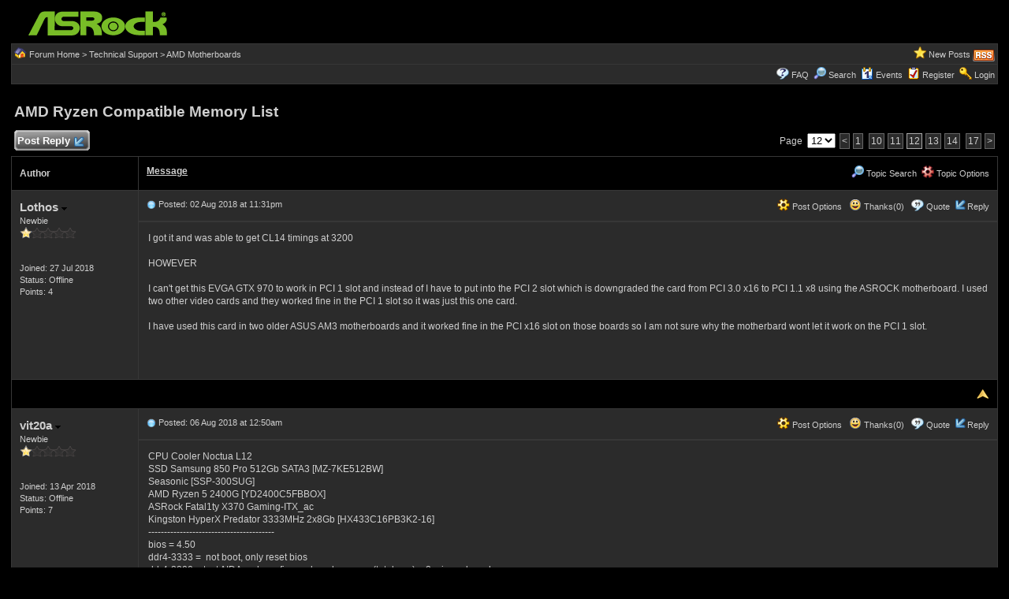

--- FILE ---
content_type: text/html
request_url: https://forum.asrock.com/forum_posts.asp?TID=5390&PID=58889&title=amd-ryzen-compatible-memory-list
body_size: 56574
content:
<!DOCTYPE html PUBLIC "-//W3C//DTD XHTML 1.0 Transitional//EN" "http://www.w3.org/TR/xhtml1/DTD/xhtml1-transitional.dtd">
<html xmlns="http://www.w3.org/1999/xhtml" dir="ltr" lang="en">
<head>
<meta http-equiv="Content-Type" content="text/html; charset=utf-8" />
<title>AMD Ryzen Compatible Memory List - ASRock Forums - Page 12</title>
<meta name="generator" content="Web Wiz Forums 12.04" />
<meta name="description" content="I got it and was able to get CL14 timings at 3200HOWEVERI can&#039;t get this EVGA GTX 970 to work in..." />
<meta name="keywords" content="amd,ryzen,compatible,memory,list, community,forums,chat,talk,discussions" />
<link rel="canonical" href="https://forum.asrock.com/forum_posts.asp?TID=5390&PN=12&title=amd-ryzen-compatible-memory-list" />

<!--//
/* *******************************************************
Software: Web Wiz Forums(TM) ver. 12.04
Info: http://www.webwizforums.com
Copyright: (C)2001-2021 Web Wiz Ltd. All rights reserved
******************************************************* */
//-->

<link rel="alternate" type="application/rss+xml" title="RSS 2.0" href="RSS_post_feed.asp?TID=5390&title=amd-ryzen-compatible-memory-list" />
<link href="css_styles/dark/default_style.css" rel="stylesheet" type="text/css" />
<meta property="og:site_name" content="ASRock Forums"/>
<meta property="og:title" content="AMD Ryzen Compatible Memory List"/>
<meta property="og:url" content=" https://forum.asrock.com/forum_posts.asp?TID=5390&PN=12&title=amd-ryzen-compatible-memory-list"/>
<meta property="og:type" content="article"/>   	
<script type="text/javascript" src="https://apis.google.com/js/plusone.js"></script>
 <script type="text/javascript" src="https://syndication.webwiz.net/exped/?SKU=WWF11"></script>
<link rel="icon" href="favicon.ico" type="image/x-icon" />
<link rel="shortcut icon" href="favicon.ico" type="image/x-icon" />
<meta name="viewport" content="width=device-width">
<meta http-equiv="Content-Script-Type" content="text/javascript" />
<script language="javascript" src="includes/default_javascript_v9.js" type="text/javascript"></script>

</head>
<body>
<table class="basicTable" cellspacing="0" cellpadding="3" align="center">
 <tr> 
  <td><a href="http://forum.asrock.com"><img src="forum_images/web_wiz_forums_black.png" border="0" alt="ASRock.com Homepage" title="ASRock.com Homepage" /></a></td>
 </tr>
</table>
<iframe id="dropDownSearch" src="quick_search.asp?FID=12&SSL=True" class="dropDownSearch" frameborder="0" scrolling="no"></iframe>
<table cellspacing="1" cellpadding="3" align="center" class="tableBorder">
 <tr class="tableStatusBar"> 
  <td>
   <div style="float:left;"><img src="forum_images/forum_home.png" alt="Forum Home" title="Forum Home" style="vertical-align: text-bottom" />&nbsp;<a href="default.asp">Forum Home</a> > <a href="default.asp?C=5&title=technical-support">Technical Support</a> > <a href="forum_topics.asp?FID=12&title=amd-motherboards">AMD Motherboards</a></div>
   <div style="float:right;">&nbsp;&nbsp;<img src="forum_images/active_topics.png" alt="New Posts" title="New Posts" style="vertical-align: text-bottom" /> <a href="active_topics.asp">New Posts</a> <a href="RSS_post_feed.asp?TID=5390&title=amd-ryzen-compatible-memory-list" target="_blank"><img src="forum_images/rss.png" alt="RSS Feed - AMD Ryzen Compatible Memory List" title="RSS Feed: AMD Ryzen Compatible Memory List" /></a></div>
  </td>
 </tr>
 <tr class="tableStatusBar">
  <td>
   <div style="float:right;">&nbsp;&nbsp;<img src="forum_images/FAQ.png" alt="FAQ" title="FAQ" style="vertical-align: text-bottom" /> <a href="help.asp">FAQ</a>&nbsp;&nbsp;<img src="forum_images/search.png" alt="Forum Search" title="Forum Search" style="vertical-align: text-bottom" /> <a href="search_form.asp">Search</a>&nbsp;&nbsp;<span id="CalLink" onclick="getAjaxData('ajax_calendar.asp', 'showCalendar');showDropDown('CalLink', 'dropDownCalendar', 210, 0);" class="dropDownPointer"><img src="forum_images/calendar.png" alt="Events" title="Events" style="vertical-align: text-bottom" /> <script language="JavaScript" type="text/javascript">document.write('Events')</script><noscript><a href="calendar.asp">Events</a></noscript></span>&nbsp;&nbsp;<img src="forum_images/register.png" alt="Register" title="Register" style="vertical-align: text-bottom" /> <a href="forum_terms.asp?M=reg&FID=12">Register</a>&nbsp;&nbsp;<img src="forum_images/login.png" alt="Login" title="Login" style="vertical-align: text-bottom" /> <a href="login_user.asp?returnURL=forum_posts.asp?TID=5390&amp;">Login</a></div>
  </td>
 </tr>
</table>
<div id="dropDownCalendar" class="dropDownCalendar"><span id="showCalendar"></span></div>
<br />
<a name="top"></a>
<table class="basicTable" cellspacing="0" cellpadding="5" align="center">
 <tr>
  <td><h1>AMD Ryzen Compatible Memory List</h1></td>
 </tr>
</table>
<table class="basicTable" cellspacing="0" cellpadding="3" align="center">
 <tr>
  <td>
   <a href="new_reply_form.asp?TID=5390&amp;PN=17&amp;TR=162" title="Post Reply" class="largeButton" rel="nofollow">&nbsp;Post Reply <img src="forum_images/reply.png" border="0" alt="Post Reply" /></a>
  </td>
  <td align="right">Page&nbsp;
    <select onchange="linkURL(this)" name="pageJump" id="pageJump4FZ5">
   </select> 
   <script type="text/javascript">
   	buildSelectOptions('pageJump4FZ5', 'forum_posts.asp?TID=5390&', '&title=amd-ryzen-compatible-memory-list', 17, 12);
   </script>
<a href="forum_posts.asp?TID=5390&amp;PN=11&amp;title=amd-ryzen-compatible-memory-list" class="pageLink" title="Previous Page">&lt</a><a href="forum_posts.asp?TID=5390&amp;PN=1&amp;title=amd-ryzen-compatible-memory-list" class="pageLink" title="First Page">1</a> <a href="forum_posts.asp?TID=5390&amp;PN=10&amp;title=amd-ryzen-compatible-memory-list" class="pageLink" title="Page 10">10</a><a href="forum_posts.asp?TID=5390&amp;PN=11&amp;title=amd-ryzen-compatible-memory-list" class="pageLink" title="Page 11">11</a><span class="pageLink" title="Current Page">12</span><a href="forum_posts.asp?TID=5390&amp;PN=13&amp;title=amd-ryzen-compatible-memory-list" class="pageLink" title="Page 13">13</a><a href="forum_posts.asp?TID=5390&amp;PN=14&amp;title=amd-ryzen-compatible-memory-list" class="pageLink" title="Page 14">14</a> <a href="forum_posts.asp?TID=5390&amp;PN=17&amp;title=amd-ryzen-compatible-memory-list" class="pageLink" title="Last Page">17</a><a href="forum_posts.asp?TID=5390&amp;PN=13&amp;title=amd-ryzen-compatible-memory-list" class="pageLink" title="Next Page">&gt;</a></td>
 </tr>
</table>
<table class="tableBorder" align="center" cellspacing="1" cellpadding="10" style="table-layout: fixed;">
 <tr class="tableLedger">
  <td style="width:140px;">Author</td>
  <td>
   <div style="float:left;"><a href="forum_posts.asp?TID=5390&amp;OB=DESC" title="Reverse Sort Order">Message</a></div>
   <div style="float:right;" class="downDropParent">&nbsp;&nbsp;<span id="SearchTopicLink" onclick="showDropDown('SearchTopicLink', 'dropDownTopicSearch', 230, 135);" class="dropDownPointer"><img src="forum_images/search.png" alt="Topic Search" title="Topic Search" style="vertical-align: text-bottom;" />&nbsp;Topic Search</span>&nbsp;&nbsp;<span id="topicOptions" onclick="showDropDown('topicOptions', 'optionsMenu', 122, 26);" class="dropDownPointer"><img src="forum_images/topic_options.png" alt="Topic Options" title="Topic Options" style="vertical-align: text-bottom;" /> Topic Options</span><div id="optionsMenu" class="dropDownMenu"><a href="new_reply_form.asp?TID=5390&amp;PN=17&amp;TR=162" rel="nofollow"><div>Post Reply</div></a><a href="new_topic_form.asp?FID=12" rel="nofollow"><div>Create New Topic</div></a><a href="printer_friendly_posts.asp?TID=5390" target="_blank"><div title="Printable Version"> Printable Version</div></a><a href="https://translate.google.com/translate?u=https%3A%2F%2Fforum%2Easrock%2Ecom%2Fforum%5Fposts%2Easp%3FTID%3D5390%26PN%3D12%26title%3Damd%2Dryzen%2Dcompatible%2Dmemory%2Dlist" target="_blank"><div title="Translate"> Translate Topic</div></a></div>
  </td>
 </tr>
 <tr>
  <td rowspan="2" valign="top" class="msgOddTableSide">
   <a name="54360"></a>
   <span id="userProfile111" onclick="showDropDown('userProfile111', 'profileMenu111', 160, 0);" class="msgSideProfile" title="View Drop Down">Lothos <img src="forum_images/drop_down.png" alt="View Drop Down" /></span>
   <div id="profileMenu111" class="dropDownMenu">
    <a href="member_profile.asp?PF=10377" rel="nofollow"><div>Members Profile</div></a>
    <a href="pm_new_message_form.asp?name=Lothos" rel="nofollow"><div>Send Private Message</div></a>
    <a href="search_form.asp?USR=Lothos" rel="nofollow"><div>Find Members Posts</div></a>
    <a href="pm_buddy_list.asp?name=Lothos" rel="nofollow"><div>Add to Buddy List</div></a> 
   </div>
   <br />Newbie
   <br /><img src="forum_images/1_star_rating.png" alt="Newbie" title="Newbie" />
   <br />
   <br /><br />Joined: 27 Jul 2018
      <br />Status: Offline
   <br />Points: 4
  </td>
  <td valign="top" class="msgOddTableTop" style="height:15px;">
   <span style="float:right">
    <span id="postOptions111" onclick="showDropDown('postOptions111', 'postMenu111', 130, 0);" class="postOptions"><img src="forum_images/post_options.png" alt="Post Options" title="Post Options" style="vertical-align: text-bottom;" /> Post Options</span>
    <div id="postMenu111" class="dropDownMenu">
     <a href="new_reply_form.asp?TID=5390&amp;PN=17&amp;TR=162" rel="nofollow"><div>Post Reply</div></a>
     <a href="new_reply_form.asp?Quote=1&amp;PID=54360&amp;PN=17&amp;TR=162" rel="nofollow"><div>Quote&nbsp;Lothos</div></a>
     <a href="report_post.asp?PID=54360&amp;FID=12&amp;TID=5390&amp;PN=12" rel="nofollow"><div>Report Post</div></a> 
    </div>
    &nbsp;&nbsp;<span id="postThanks111" onclick="getAjaxData('ajax_post_thanks.asp?PID=54360&amp;XID=d927d7ecc62f', 'ajaxThanks111');showDropDown('postThanks111', 'postThanksMsg111', 180, 0);" class="postThanks"><img src="forum_images/thanks.png" title="Thanks (0)" alt="Thanks (0)" style="vertical-align: text-bottom;" /> Thanks(0)</span>
    <div id="postThanksMsg111" class="dropDownMenu">
     <span id="ajaxThanks111"  class="postThanksDropDown"></span>
    </div>
    &nbsp;&nbsp;<img src="forum_images/quote.png" title="Quote&nbsp;Lothos" alt="Quote&nbsp;Lothos" style="vertical-align: text-bottom;" /> <a href="new_reply_form.asp?Quote=1&amp;PID=54360&amp;PN=17&amp;TR=162" rel="nofollow">Quote</a>&nbsp;&nbsp;<img src="forum_images/reply.png" title="Post Reply" alt="Post Reply" style="vertical-align: text-bottom;" /><a href="new_reply_form.asp?PID=54360&amp;PN=17&amp;TR=162" rel="nofollow">Reply</a>
   </span>
   <a href="forum_posts.asp?TID=5390&amp;PID=54360&amp;title=amd-ryzen-compatible-memory-list#54360" title="Direct Link To This Post"><img src="forum_images/bullet.png" alt="Direct Link To This Post" /></a> Posted: 02 Aug 2018 at 11:31pm</td>
 </tr>
 <tr class="msgOddTableRow" style="height:200px;min-height:200px;">
  <td valign="top" class="msgLineDevider">
   <!-- Start Member Post Lothos -->
   <div class="msgBody">
   I got it and was able to get CL14 timings at 3200<div><br></div><div>HOWEVER</div><div><br></div><div>I can't get this EVGA GTX 970 to work in PCI 1 slot and instead of I have to put into the PCI 2 slot which is downgraded the card from PCI 3.0 x16 to PCI 1.1 x8 using the ASROCK motherboard. I used two other video cards and they worked fine in the PCI 1 slot so it was just this one card.</div><div><br></div><div>I have used this card in two older ASUS AM3 motherboards and it worked fine in the PCI x16 slot on those boards so I am not sure why the motherbard wont let it work on the PCI 1 slot.</div>
   </div>
   <!-- End Member Post Lothos -->
  </td>
 </tr>
 <tr class="postSeparatorTableRow">
  <td colspan="2" align="right"><a href="#top"><img src="forum_images/back_to_top.png" alt="Back to Top" title="Back to Top" /></a></td>
 </tr>
 <tr>
  <td rowspan="3" valign="top" class="msgEvenTableSide">
   <a name="54478"></a>
   <span id="userProfile112" onclick="showDropDown('userProfile112', 'profileMenu112', 160, 0);" class="msgSideProfile" title="View Drop Down">vit20a <img src="forum_images/drop_down.png" alt="View Drop Down" /></span>
   <div id="profileMenu112" class="dropDownMenu">
    <a href="member_profile.asp?PF=9434" rel="nofollow"><div>Members Profile</div></a>
    <a href="pm_new_message_form.asp?name=vit20a" rel="nofollow"><div>Send Private Message</div></a>
    <a href="search_form.asp?USR=vit20a" rel="nofollow"><div>Find Members Posts</div></a>
    <a href="pm_buddy_list.asp?name=vit20a" rel="nofollow"><div>Add to Buddy List</div></a> 
   </div>
   <br />Newbie
   <br /><img src="forum_images/1_star_rating.png" alt="Newbie" title="Newbie" />
   <br />
   <br /><br />Joined: 13 Apr 2018
      <br />Status: Offline
   <br />Points: 7
  </td>
  <td valign="top" class="msgEvenTableTop" style="height:15px;">
   <span style="float:right">
    <span id="postOptions112" onclick="showDropDown('postOptions112', 'postMenu112', 130, 0);" class="postOptions"><img src="forum_images/post_options.png" alt="Post Options" title="Post Options" style="vertical-align: text-bottom;" /> Post Options</span>
    <div id="postMenu112" class="dropDownMenu">
     <a href="new_reply_form.asp?TID=5390&amp;PN=17&amp;TR=162" rel="nofollow"><div>Post Reply</div></a>
     <a href="new_reply_form.asp?Quote=1&amp;PID=54478&amp;PN=17&amp;TR=162" rel="nofollow"><div>Quote&nbsp;vit20a</div></a>
     <a href="report_post.asp?PID=54478&amp;FID=12&amp;TID=5390&amp;PN=12" rel="nofollow"><div>Report Post</div></a> 
    </div>
    &nbsp;&nbsp;<span id="postThanks112" onclick="getAjaxData('ajax_post_thanks.asp?PID=54478&amp;XID=d927d7ecc62f', 'ajaxThanks112');showDropDown('postThanks112', 'postThanksMsg112', 180, 0);" class="postThanks"><img src="forum_images/thanks.png" title="Thanks (0)" alt="Thanks (0)" style="vertical-align: text-bottom;" /> Thanks(0)</span>
    <div id="postThanksMsg112" class="dropDownMenu">
     <span id="ajaxThanks112"  class="postThanksDropDown"></span>
    </div>
    &nbsp;&nbsp;<img src="forum_images/quote.png" title="Quote&nbsp;vit20a" alt="Quote&nbsp;vit20a" style="vertical-align: text-bottom;" /> <a href="new_reply_form.asp?Quote=1&amp;PID=54478&amp;PN=17&amp;TR=162" rel="nofollow">Quote</a>&nbsp;&nbsp;<img src="forum_images/reply.png" title="Post Reply" alt="Post Reply" style="vertical-align: text-bottom;" /><a href="new_reply_form.asp?PID=54478&amp;PN=17&amp;TR=162" rel="nofollow">Reply</a>
   </span>
   <a href="forum_posts.asp?TID=5390&amp;PID=54478&amp;title=amd-ryzen-compatible-memory-list#54478" title="Direct Link To This Post"><img src="forum_images/bullet.png" alt="Direct Link To This Post" /></a> Posted: 06 Aug 2018 at 12:50am</td>
 </tr>
 <tr class="msgEvenTableRow" style="height:200px;min-height:200px;">
  <td valign="top" class="msgLineDevider">
   <!-- Start Member Post vit20a -->
   <div class="msgBody">
   <div>CPU Cooler Noctua L12<br></div><div>SSD Samsung 850 Pro 512Gb SATA3 [MZ-7KE512BW]<br></div><div>Seasonic [SSP-300SUG]<br></div><div>AMD Ryzen 5 2400G [YD2400C5FBBOX]<br></div><div>ASRock Fatal1ty X370 Gaming-ITX_ac<br></div><div>Kingston HyperX Predator 3333MHz 2x8Gb [HX433C16PB3K2-16]</div><div>----------------------------------------</div><div>bios = 4.50 <br></div><div><div>ddr4-3333 =&nbsp; not boot, only reset bios</div><div>ddr4-3200 = test AIDA = ok, serfing web = ok, games (total war) = 2 min and crach</div><div>ddr4-2933 = test AIDA = ok, serfing web = ok, games (total war) = ok</div></div><div>----------------------------------------<br></div><div>bios = 4.70 (AGESA 1.0.0.4)</div><div>ddr4-3333 =&nbsp; not boot, only reset bios</div><div>ddr4-3200 = test AIDA = ok, serfing web = ok, games (total war) = 2 min and crach</div><div>ddr4-2933 = test AIDA = ok, serfing web = ok, games (total war) = ok</div><div>--------------------</div><div>DRAM_V = 1.35....1.4V</div><div>SOC_Voltage</div><div>procODT = 60ohm <br></div><div>no resault, not working....<br></div><div><br></div>
   </div>
   <!-- End Member Post vit20a -->
  </td>
 </tr>
 <tr class="msgEvenTableRow">
  <td class="msgLineDevider">
   <!-- Start Signature -->
    <div class="msgSignature">
     AMD Ryzen 5 2400G<br />ASRock Fatal1ty X370 Gaming-ITX_ac [BIOS=5.30]<br />Kingston HyperX Predator 3333MHz 2x8Gb [HX433C16PB3K2-16]<br />Seasonic [SSP-300SUG]<br />Noctua NH-L12<br /><br /><br /><br />
    </div>
   <!-- End Signature "'' -->
  </td>
 </tr>
 <tr class="postSeparatorTableRow">
  <td colspan="2" align="right"><a href="#top"><img src="forum_images/back_to_top.png" alt="Back to Top" title="Back to Top" /></a></td>
 </tr>
 <tr>
  <td rowspan="2" valign="top" class="msgOddTableSide">
   <a name="54479"></a>
   <span id="userProfile113" onclick="showDropDown('userProfile113', 'profileMenu113', 160, 0);" class="msgSideProfile" title="View Drop Down">_Mael_ <img src="forum_images/drop_down.png" alt="View Drop Down" /></span>
   <div id="profileMenu113" class="dropDownMenu">
    <a href="member_profile.asp?PF=9561" rel="nofollow"><div>Members Profile</div></a>
    <a href="pm_new_message_form.asp?name=%5FMael%5F" rel="nofollow"><div>Send Private Message</div></a>
    <a href="search_form.asp?USR=%5FMael%5F" rel="nofollow"><div>Find Members Posts</div></a>
    <a href="pm_buddy_list.asp?name=%5FMael%5F" rel="nofollow"><div>Add to Buddy List</div></a> 
   </div>
   <br />Newbie
   <br /><img src="forum_images/1_star_rating.png" alt="Newbie" title="Newbie" />
   <br /><img src="avatars/alien_helmet.jpg" alt="Avatar" class="avatar" onerror="this.src='avatars/blank_avatar.jpg';" />
   <br /><br />Joined: 24 Apr 2018
   <br />Location: PR
      <br />Status: Offline
   <br />Points: 124
  </td>
  <td valign="top" class="msgOddTableTop" style="height:15px;">
   <span style="float:right">
    <span id="postOptions113" onclick="showDropDown('postOptions113', 'postMenu113', 130, 0);" class="postOptions"><img src="forum_images/post_options.png" alt="Post Options" title="Post Options" style="vertical-align: text-bottom;" /> Post Options</span>
    <div id="postMenu113" class="dropDownMenu">
     <a href="new_reply_form.asp?TID=5390&amp;PN=17&amp;TR=162" rel="nofollow"><div>Post Reply</div></a>
     <a href="new_reply_form.asp?Quote=1&amp;PID=54479&amp;PN=17&amp;TR=162" rel="nofollow"><div>Quote&nbsp;_Mael_</div></a>
     <a href="report_post.asp?PID=54479&amp;FID=12&amp;TID=5390&amp;PN=12" rel="nofollow"><div>Report Post</div></a> 
    </div>
    &nbsp;&nbsp;<span id="postThanks113" onclick="getAjaxData('ajax_post_thanks.asp?PID=54479&amp;XID=d927d7ecc62f', 'ajaxThanks113');showDropDown('postThanks113', 'postThanksMsg113', 180, 0);" class="postThanks"><img src="forum_images/thanks.png" title="Thanks (0)" alt="Thanks (0)" style="vertical-align: text-bottom;" /> Thanks(0)</span>
    <div id="postThanksMsg113" class="dropDownMenu">
     <span id="ajaxThanks113"  class="postThanksDropDown"></span>
    </div>
    &nbsp;&nbsp;<img src="forum_images/quote.png" title="Quote&nbsp;_Mael_" alt="Quote&nbsp;_Mael_" style="vertical-align: text-bottom;" /> <a href="new_reply_form.asp?Quote=1&amp;PID=54479&amp;PN=17&amp;TR=162" rel="nofollow">Quote</a>&nbsp;&nbsp;<img src="forum_images/reply.png" title="Post Reply" alt="Post Reply" style="vertical-align: text-bottom;" /><a href="new_reply_form.asp?PID=54479&amp;PN=17&amp;TR=162" rel="nofollow">Reply</a>
   </span>
   <a href="forum_posts.asp?TID=5390&amp;PID=54479&amp;title=amd-ryzen-compatible-memory-list#54479" title="Direct Link To This Post"><img src="forum_images/bullet.png" alt="Direct Link To This Post" /></a> Posted: 06 Aug 2018 at 1:22am</td>
 </tr>
 <tr class="msgOddTableRow" style="height:200px;min-height:200px;">
  <td valign="top" class="msgLineDevider">
   <!-- Start Member Post _Mael_ -->
   <div class="msgBody">
   My friend test your system without aida64 this program cause freeze on w10 ver 1803  <img src="smileys/smiley7.gif" border="0" align="middle" /> 
   </div>
   <!-- End Member Post _Mael_ -->
  </td>
 </tr>
 <tr class="postSeparatorTableRow">
  <td colspan="2" align="right"><a href="#top"><img src="forum_images/back_to_top.png" alt="Back to Top" title="Back to Top" /></a></td>
 </tr>
 <tr>
  <td rowspan="3" valign="top" class="msgEvenTableSide">
   <a name="54482"></a>
   <span id="userProfile114" onclick="showDropDown('userProfile114', 'profileMenu114', 160, 0);" class="msgSideProfile" title="View Drop Down">vit20a <img src="forum_images/drop_down.png" alt="View Drop Down" /></span>
   <div id="profileMenu114" class="dropDownMenu">
    <a href="member_profile.asp?PF=9434" rel="nofollow"><div>Members Profile</div></a>
    <a href="pm_new_message_form.asp?name=vit20a" rel="nofollow"><div>Send Private Message</div></a>
    <a href="search_form.asp?USR=vit20a" rel="nofollow"><div>Find Members Posts</div></a>
    <a href="pm_buddy_list.asp?name=vit20a" rel="nofollow"><div>Add to Buddy List</div></a> 
   </div>
   <br />Newbie
   <br /><img src="forum_images/1_star_rating.png" alt="Newbie" title="Newbie" />
   <br />
   <br /><br />Joined: 13 Apr 2018
      <br />Status: Offline
   <br />Points: 7
  </td>
  <td valign="top" class="msgEvenTableTop" style="height:15px;">
   <span style="float:right">
    <span id="postOptions114" onclick="showDropDown('postOptions114', 'postMenu114', 130, 0);" class="postOptions"><img src="forum_images/post_options.png" alt="Post Options" title="Post Options" style="vertical-align: text-bottom;" /> Post Options</span>
    <div id="postMenu114" class="dropDownMenu">
     <a href="new_reply_form.asp?TID=5390&amp;PN=17&amp;TR=162" rel="nofollow"><div>Post Reply</div></a>
     <a href="new_reply_form.asp?Quote=1&amp;PID=54482&amp;PN=17&amp;TR=162" rel="nofollow"><div>Quote&nbsp;vit20a</div></a>
     <a href="report_post.asp?PID=54482&amp;FID=12&amp;TID=5390&amp;PN=12" rel="nofollow"><div>Report Post</div></a> 
    </div>
    &nbsp;&nbsp;<span id="postThanks114" onclick="getAjaxData('ajax_post_thanks.asp?PID=54482&amp;XID=d927d7ecc62f', 'ajaxThanks114');showDropDown('postThanks114', 'postThanksMsg114', 180, 0);" class="postThanks"><img src="forum_images/thanks.png" title="Thanks (0)" alt="Thanks (0)" style="vertical-align: text-bottom;" /> Thanks(0)</span>
    <div id="postThanksMsg114" class="dropDownMenu">
     <span id="ajaxThanks114"  class="postThanksDropDown"></span>
    </div>
    &nbsp;&nbsp;<img src="forum_images/quote.png" title="Quote&nbsp;vit20a" alt="Quote&nbsp;vit20a" style="vertical-align: text-bottom;" /> <a href="new_reply_form.asp?Quote=1&amp;PID=54482&amp;PN=17&amp;TR=162" rel="nofollow">Quote</a>&nbsp;&nbsp;<img src="forum_images/reply.png" title="Post Reply" alt="Post Reply" style="vertical-align: text-bottom;" /><a href="new_reply_form.asp?PID=54482&amp;PN=17&amp;TR=162" rel="nofollow">Reply</a>
   </span>
   <a href="forum_posts.asp?TID=5390&amp;PID=54482&amp;title=amd-ryzen-compatible-memory-list#54482" title="Direct Link To This Post"><img src="forum_images/bullet.png" alt="Direct Link To This Post" /></a> Posted: 06 Aug 2018 at 1:52am</td>
 </tr>
 <tr class="msgEvenTableRow" style="height:200px;min-height:200px;">
  <td valign="top" class="msgLineDevider">
   <!-- Start Member Post vit20a -->
   <div class="msgBody">
   <div>
<span id="result_" ="" lang="en"><span ="">yes tests are not an indicator, but in all games (civ 6, total war arens) in less than a minute - crash</span></span></div><div><span id="result_" ="" lang="en"><span ="">works only 2933<br></span></span></div><div><span id="result_" ="" lang="en"><span =""></span></span></div>
   </div>
   <!-- End Member Post vit20a -->
  </td>
 </tr>
 <tr class="msgEvenTableRow">
  <td class="msgLineDevider">
   <!-- Start Signature -->
    <div class="msgSignature">
     AMD Ryzen 5 2400G<br />ASRock Fatal1ty X370 Gaming-ITX_ac [BIOS=5.30]<br />Kingston HyperX Predator 3333MHz 2x8Gb [HX433C16PB3K2-16]<br />Seasonic [SSP-300SUG]<br />Noctua NH-L12<br /><br /><br /><br />
    </div>
   <!-- End Signature "'' -->
  </td>
 </tr>
 <tr class="postSeparatorTableRow">
  <td colspan="2" align="right"><a href="#top"><img src="forum_images/back_to_top.png" alt="Back to Top" title="Back to Top" /></a></td>
 </tr>
 <tr>
  <td rowspan="3" valign="top" class="msgOddTableSide">
   <a name="56637"></a>
   <span id="userProfile115" onclick="showDropDown('userProfile115', 'profileMenu115', 160, 0);" class="msgSideProfile" title="View Drop Down">PatriotVipers <img src="forum_images/drop_down.png" alt="View Drop Down" /></span>
   <div id="profileMenu115" class="dropDownMenu">
    <a href="member_profile.asp?PF=9510" rel="nofollow"><div>Members Profile</div></a>
    <a href="pm_new_message_form.asp?name=PatriotVipers" rel="nofollow"><div>Send Private Message</div></a>
    <a href="search_form.asp?USR=PatriotVipers" rel="nofollow"><div>Find Members Posts</div></a>
    <a href="pm_buddy_list.asp?name=PatriotVipers" rel="nofollow"><div>Add to Buddy List</div></a> 
   </div>
   <br />Newbie
   <br /><img src="forum_images/1_star_rating.png" alt="Newbie" title="Newbie" />
   <br /><img src="avatars/chi.gif" alt="Avatar" class="avatar" onerror="this.src='avatars/blank_avatar.jpg';" />
   <br /><br />Joined: 19 Apr 2018
      <br />Status: Offline
   <br />Points: 47
  </td>
  <td valign="top" class="msgOddTableTop" style="height:15px;">
   <span style="float:right">
    <span id="postOptions115" onclick="showDropDown('postOptions115', 'postMenu115', 130, 0);" class="postOptions"><img src="forum_images/post_options.png" alt="Post Options" title="Post Options" style="vertical-align: text-bottom;" /> Post Options</span>
    <div id="postMenu115" class="dropDownMenu">
     <a href="new_reply_form.asp?TID=5390&amp;PN=17&amp;TR=162" rel="nofollow"><div>Post Reply</div></a>
     <a href="new_reply_form.asp?Quote=1&amp;PID=56637&amp;PN=17&amp;TR=162" rel="nofollow"><div>Quote&nbsp;PatriotVipers</div></a>
     <a href="report_post.asp?PID=56637&amp;FID=12&amp;TID=5390&amp;PN=12" rel="nofollow"><div>Report Post</div></a> 
    </div>
    &nbsp;&nbsp;<span id="postThanks115" onclick="getAjaxData('ajax_post_thanks.asp?PID=56637&amp;XID=d927d7ecc62f', 'ajaxThanks115');showDropDown('postThanks115', 'postThanksMsg115', 180, 0);" class="postThanks"><img src="forum_images/thanks.png" title="Thanks (0)" alt="Thanks (0)" style="vertical-align: text-bottom;" /> Thanks(0)</span>
    <div id="postThanksMsg115" class="dropDownMenu">
     <span id="ajaxThanks115"  class="postThanksDropDown"></span>
    </div>
    &nbsp;&nbsp;<img src="forum_images/quote.png" title="Quote&nbsp;PatriotVipers" alt="Quote&nbsp;PatriotVipers" style="vertical-align: text-bottom;" /> <a href="new_reply_form.asp?Quote=1&amp;PID=56637&amp;PN=17&amp;TR=162" rel="nofollow">Quote</a>&nbsp;&nbsp;<img src="forum_images/reply.png" title="Post Reply" alt="Post Reply" style="vertical-align: text-bottom;" /><a href="new_reply_form.asp?PID=56637&amp;PN=17&amp;TR=162" rel="nofollow">Reply</a>
   </span>
   <a href="forum_posts.asp?TID=5390&amp;PID=56637&amp;title=amd-ryzen-compatible-memory-list#56637" title="Direct Link To This Post"><img src="forum_images/bullet.png" alt="Direct Link To This Post" /></a> Posted: 01 Oct 2018 at 2:00am</td>
 </tr>
 <tr class="msgOddTableRow" style="height:200px;min-height:200px;">
  <td valign="top" class="msgLineDevider">
   <!-- Start Member Post PatriotVipers -->
   <div class="msgBody">
   <a href="" target="_blank" rel="nofollow"></a><div><br></div><div>This is just an FYI for anyone interested in these memory sticks.</div><div><br></div><div>My system:</div><div>AMD Ryzen 3 2200G</div><div>ASRock AB350M Pro4</div><div>Patriot Vipers 16GB (2x8GB) @ 2800MHz (Model #: PVE416G280C6K)</div><div><br></div><div>On the P 4.90 BIOS my system would not boot properly using the XMP setting @ 2800MHz.</div><div><br></div><div>After updating my BIOS to P 5.00 the system boots up properly @ 2800MHz and I haven't had any stability issues at all since that time.</div><div><br></div><div>Does anybody know how often ASRock updates their memory compatibility list? This set of Patriot Vipers should be added since BIOS P5.00.</div><div><br></div><div><br></div>

<span style="font-size:10px"><br /><br />Edited by PatriotVipers - 01 Oct 2018 at 2:13am</span>
   </div>
   <!-- End Member Post PatriotVipers -->
  </td>
 </tr>
 <tr class="msgOddTableRow">
  <td class="msgLineDevider">
   <!-- Start Signature -->
    <div class="msgSignature">
     System: AMD 2200G, ASRock AB350M Pro4, 16GB(2x8GB) 3000MHz Patriot Vipers (running @ 2134MHz *crying*).
    </div>
   <!-- End Signature "'' -->
  </td>
 </tr>
 <tr class="postSeparatorTableRow">
  <td colspan="2" align="right"><a href="#top"><img src="forum_images/back_to_top.png" alt="Back to Top" title="Back to Top" /></a></td>
 </tr>
 <tr>
  <td rowspan="2" valign="top" class="msgEvenTableSide">
   <a name="58559"></a>
   <span id="userProfile116" onclick="showDropDown('userProfile116', 'profileMenu116', 160, 0);" class="msgSideProfile" title="View Drop Down">dkrm <img src="forum_images/drop_down.png" alt="View Drop Down" /></span>
   <div id="profileMenu116" class="dropDownMenu">
    <a href="member_profile.asp?PF=11601" rel="nofollow"><div>Members Profile</div></a>
    <a href="pm_new_message_form.asp?name=dkrm" rel="nofollow"><div>Send Private Message</div></a>
    <a href="search_form.asp?USR=dkrm" rel="nofollow"><div>Find Members Posts</div></a>
    <a href="pm_buddy_list.asp?name=dkrm" rel="nofollow"><div>Add to Buddy List</div></a> 
   </div>
   <br />Newbie
   <br /><img src="forum_images/1_star_rating.png" alt="Newbie" title="Newbie" />
   <br />
   <br /><br />Joined: 07 Dec 2018
      <br />Status: Offline
   <br />Points: 1
  </td>
  <td valign="top" class="msgEvenTableTop" style="height:15px;">
   <span style="float:right">
    <span id="postOptions116" onclick="showDropDown('postOptions116', 'postMenu116', 130, 0);" class="postOptions"><img src="forum_images/post_options.png" alt="Post Options" title="Post Options" style="vertical-align: text-bottom;" /> Post Options</span>
    <div id="postMenu116" class="dropDownMenu">
     <a href="new_reply_form.asp?TID=5390&amp;PN=17&amp;TR=162" rel="nofollow"><div>Post Reply</div></a>
     <a href="new_reply_form.asp?Quote=1&amp;PID=58559&amp;PN=17&amp;TR=162" rel="nofollow"><div>Quote&nbsp;dkrm</div></a>
     <a href="report_post.asp?PID=58559&amp;FID=12&amp;TID=5390&amp;PN=12" rel="nofollow"><div>Report Post</div></a> 
    </div>
    &nbsp;&nbsp;<span id="postThanks116" onclick="getAjaxData('ajax_post_thanks.asp?PID=58559&amp;XID=d927d7ecc62f', 'ajaxThanks116');showDropDown('postThanks116', 'postThanksMsg116', 180, 0);" class="postThanks"><img src="forum_images/thanks.png" title="Thanks (0)" alt="Thanks (0)" style="vertical-align: text-bottom;" /> Thanks(0)</span>
    <div id="postThanksMsg116" class="dropDownMenu">
     <span id="ajaxThanks116"  class="postThanksDropDown"></span>
    </div>
    &nbsp;&nbsp;<img src="forum_images/quote.png" title="Quote&nbsp;dkrm" alt="Quote&nbsp;dkrm" style="vertical-align: text-bottom;" /> <a href="new_reply_form.asp?Quote=1&amp;PID=58559&amp;PN=17&amp;TR=162" rel="nofollow">Quote</a>&nbsp;&nbsp;<img src="forum_images/reply.png" title="Post Reply" alt="Post Reply" style="vertical-align: text-bottom;" /><a href="new_reply_form.asp?PID=58559&amp;PN=17&amp;TR=162" rel="nofollow">Reply</a>
   </span>
   <a href="forum_posts.asp?TID=5390&amp;PID=58559&amp;title=amd-ryzen-compatible-memory-list#58559" title="Direct Link To This Post"><img src="forum_images/bullet.png" alt="Direct Link To This Post" /></a> Posted: 07 Dec 2018 at 12:46am</td>
 </tr>
 <tr class="msgEvenTableRow" style="height:200px;min-height:200px;">
  <td valign="top" class="msgLineDevider">
   <!-- Start Member Post dkrm -->
   <div class="msgBody">
   Hello guys<br /><br />My build:<br />- AMD RyZen 1800x<br />- ASRock AB350 Pro4<br />- G.Skill - Ripjaws V Series 16 GB (2 x 8 GB) DDR4-3200 Memory (https://pcpartpicker.com/product/Cf98TW/gskill-memory-f43200c16d16gvkb)<br /><br />With XMP setting @ 3200MHz it runs at the indicated speed. I have done 2 memtest86+ and everything worked fine. I use this build for 2 weeks and no problem whatsoever.
   </div>
   <!-- End Member Post dkrm -->
  </td>
 </tr>
 <tr class="postSeparatorTableRow">
  <td colspan="2" align="right"><a href="#top"><img src="forum_images/back_to_top.png" alt="Back to Top" title="Back to Top" /></a></td>
 </tr>
 <tr>
  <td rowspan="2" valign="top" class="msgOddTableSide">
   <a name="58889"></a>
   <span id="userProfile117" onclick="showDropDown('userProfile117', 'profileMenu117', 160, 0);" class="msgSideProfile" title="View Drop Down">primozz_94 <img src="forum_images/drop_down.png" alt="View Drop Down" /></span>
   <div id="profileMenu117" class="dropDownMenu">
    <a href="member_profile.asp?PF=11683" rel="nofollow"><div>Members Profile</div></a>
    <a href="pm_new_message_form.asp?name=primozz%5F94" rel="nofollow"><div>Send Private Message</div></a>
    <a href="search_form.asp?USR=primozz%5F94" rel="nofollow"><div>Find Members Posts</div></a>
    <a href="pm_buddy_list.asp?name=primozz%5F94" rel="nofollow"><div>Add to Buddy List</div></a> 
   </div>
   <br />Newbie
   <br /><img src="forum_images/1_star_rating.png" alt="Newbie" title="Newbie" />
   <br /><img src="avatars/alien_helmet.jpg" alt="Avatar" class="avatar" onerror="this.src='avatars/blank_avatar.jpg';" />
   <br /><br />Joined: 16 Dec 2018
   <br />Location: Slovenia
      <br />Status: Offline
   <br />Points: 1
  </td>
  <td valign="top" class="msgOddTableTop" style="height:15px;">
   <span style="float:right">
    <span id="postOptions117" onclick="showDropDown('postOptions117', 'postMenu117', 130, 0);" class="postOptions"><img src="forum_images/post_options.png" alt="Post Options" title="Post Options" style="vertical-align: text-bottom;" /> Post Options</span>
    <div id="postMenu117" class="dropDownMenu">
     <a href="new_reply_form.asp?TID=5390&amp;PN=17&amp;TR=162" rel="nofollow"><div>Post Reply</div></a>
     <a href="new_reply_form.asp?Quote=1&amp;PID=58889&amp;PN=17&amp;TR=162" rel="nofollow"><div>Quote&nbsp;primozz_94</div></a>
     <a href="report_post.asp?PID=58889&amp;FID=12&amp;TID=5390&amp;PN=12" rel="nofollow"><div>Report Post</div></a> 
    </div>
    &nbsp;&nbsp;<span id="postThanks117" onclick="getAjaxData('ajax_post_thanks.asp?PID=58889&amp;XID=d927d7ecc62f', 'ajaxThanks117');showDropDown('postThanks117', 'postThanksMsg117', 180, 0);" class="postThanks"><img src="forum_images/thanks.png" title="Thanks (0)" alt="Thanks (0)" style="vertical-align: text-bottom;" /> Thanks(0)</span>
    <div id="postThanksMsg117" class="dropDownMenu">
     <span id="ajaxThanks117"  class="postThanksDropDown"></span>
    </div>
    &nbsp;&nbsp;<img src="forum_images/quote.png" title="Quote&nbsp;primozz_94" alt="Quote&nbsp;primozz_94" style="vertical-align: text-bottom;" /> <a href="new_reply_form.asp?Quote=1&amp;PID=58889&amp;PN=17&amp;TR=162" rel="nofollow">Quote</a>&nbsp;&nbsp;<img src="forum_images/reply.png" title="Post Reply" alt="Post Reply" style="vertical-align: text-bottom;" /><a href="new_reply_form.asp?PID=58889&amp;PN=17&amp;TR=162" rel="nofollow">Reply</a>
   </span>
   <a href="forum_posts.asp?TID=5390&amp;PID=58889&amp;title=amd-ryzen-compatible-memory-list#58889" title="Direct Link To This Post"><img src="forum_images/bullet.png" alt="Direct Link To This Post" /></a> Posted: 16 Dec 2018 at 5:21pm</td>
 </tr>
 <tr class="msgOddTableRow" style="height:200px;min-height:200px;">
  <td valign="top" class="msgLineDevider">
   <!-- Start Member Post primozz_94 -->
   <div class="msgBody">
   Helo guys ! <br /><br />Yesterday i got my new system setup, after instaling everything and switching power suply on motherboard gets lighted up in red color, but when i want to boot it just starts for 1sec then is imidiatly turning off, i have everything hooked up to the motherboard itself 24 pin and 8+4pin for power, also i have graphics card properly installed, now i dont know where the issue is, but i think maybe its ram. i also tried only booting with one stick but same results...<br />I checked on asrock support for ram and its not listed on support, <br /><br />setup i use :<br />Asrock Fatal1ty X470 Gamiing K4<br />Corsair Vengance rgb ram 16gb 2*8gb 2666Mhz modules (CMW16GX4M2A266C16)<br />Ryzen 7 2700<br />Asus ROG vega 56<br />Corsair HX1000i<br />Samsung 850 Evo ssd 500gb<br />WD black 1TB<br />Case Coolermaster MC600P <br /><br />Please help me beacuse this thing is so frustrating me
   </div>
   <!-- End Member Post primozz_94 -->
  </td>
 </tr>
 <tr class="postSeparatorTableRow">
  <td colspan="2" align="right"><a href="#top"><img src="forum_images/back_to_top.png" alt="Back to Top" title="Back to Top" /></a></td>
 </tr>
 <tr>
  <td rowspan="2" valign="top" class="msgEvenTableSide">
   <a name="59211"></a>
   <span id="userProfile118" onclick="showDropDown('userProfile118', 'profileMenu118', 160, 0);" class="msgSideProfile" title="View Drop Down">Pockaden <img src="forum_images/drop_down.png" alt="View Drop Down" /></span>
   <div id="profileMenu118" class="dropDownMenu">
    <a href="member_profile.asp?PF=11767" rel="nofollow"><div>Members Profile</div></a>
    <a href="pm_new_message_form.asp?name=Pockaden" rel="nofollow"><div>Send Private Message</div></a>
    <a href="search_form.asp?USR=Pockaden" rel="nofollow"><div>Find Members Posts</div></a>
    <a href="pm_buddy_list.asp?name=Pockaden" rel="nofollow"><div>Add to Buddy List</div></a> 
   </div>
   <br />Newbie
   <br /><img src="forum_images/1_star_rating.png" alt="Newbie" title="Newbie" />
   <br />
   <br /><br />Joined: 24 Dec 2018
   <br />Location: Houst&#111;n
      <br />Status: Offline
   <br />Points: 1
  </td>
  <td valign="top" class="msgEvenTableTop" style="height:15px;">
   <span style="float:right">
    <span id="postOptions118" onclick="showDropDown('postOptions118', 'postMenu118', 130, 0);" class="postOptions"><img src="forum_images/post_options.png" alt="Post Options" title="Post Options" style="vertical-align: text-bottom;" /> Post Options</span>
    <div id="postMenu118" class="dropDownMenu">
     <a href="new_reply_form.asp?TID=5390&amp;PN=17&amp;TR=162" rel="nofollow"><div>Post Reply</div></a>
     <a href="new_reply_form.asp?Quote=1&amp;PID=59211&amp;PN=17&amp;TR=162" rel="nofollow"><div>Quote&nbsp;Pockaden</div></a>
     <a href="report_post.asp?PID=59211&amp;FID=12&amp;TID=5390&amp;PN=12" rel="nofollow"><div>Report Post</div></a> 
    </div>
    &nbsp;&nbsp;<span id="postThanks118" onclick="getAjaxData('ajax_post_thanks.asp?PID=59211&amp;XID=d927d7ecc62f', 'ajaxThanks118');showDropDown('postThanks118', 'postThanksMsg118', 180, 0);" class="postThanks"><img src="forum_images/thanks.png" title="Thanks (0)" alt="Thanks (0)" style="vertical-align: text-bottom;" /> Thanks(0)</span>
    <div id="postThanksMsg118" class="dropDownMenu">
     <span id="ajaxThanks118"  class="postThanksDropDown"></span>
    </div>
    &nbsp;&nbsp;<img src="forum_images/quote.png" title="Quote&nbsp;Pockaden" alt="Quote&nbsp;Pockaden" style="vertical-align: text-bottom;" /> <a href="new_reply_form.asp?Quote=1&amp;PID=59211&amp;PN=17&amp;TR=162" rel="nofollow">Quote</a>&nbsp;&nbsp;<img src="forum_images/reply.png" title="Post Reply" alt="Post Reply" style="vertical-align: text-bottom;" /><a href="new_reply_form.asp?PID=59211&amp;PN=17&amp;TR=162" rel="nofollow">Reply</a>
   </span>
   <a href="forum_posts.asp?TID=5390&amp;PID=59211&amp;title=amd-ryzen-compatible-memory-list#59211" title="Direct Link To This Post"><img src="forum_images/bullet.png" alt="Direct Link To This Post" /></a> Posted: 24 Dec 2018 at 9:39am</td>
 </tr>
 <tr class="msgEvenTableRow" style="height:200px;min-height:200px;">
  <td valign="top" class="msgLineDevider">
   <!-- Start Member Post Pockaden -->
   <div class="msgBody">
   Hello all,<br /><br />I recently purchased the ASRock B450 PRO4 AM4 AMD board and was wondering if the memory I bought along with it will cause any issues.  I don't overclock. Just looking for a stable system.<br /><br />The memory I bought is G.SKILL Aegis 16GB (2 x 8GB) 288-Pin DDR4 SDRAM DDR4 3000 (PC4 24000) <br /><br />Thanks for the help.
   </div>
   <!-- End Member Post Pockaden -->
  </td>
 </tr>
 <tr class="postSeparatorTableRow">
  <td colspan="2" align="right"><a href="#top"><img src="forum_images/back_to_top.png" alt="Back to Top" title="Back to Top" /></a></td>
 </tr>
 <tr>
  <td rowspan="3" valign="top" class="msgOddTableSide">
   <a name="59230"></a>
   <span id="userProfile119" onclick="showDropDown('userProfile119', 'profileMenu119', 160, 0);" class="msgSideProfile" title="View Drop Down">vit20a <img src="forum_images/drop_down.png" alt="View Drop Down" /></span>
   <div id="profileMenu119" class="dropDownMenu">
    <a href="member_profile.asp?PF=9434" rel="nofollow"><div>Members Profile</div></a>
    <a href="pm_new_message_form.asp?name=vit20a" rel="nofollow"><div>Send Private Message</div></a>
    <a href="search_form.asp?USR=vit20a" rel="nofollow"><div>Find Members Posts</div></a>
    <a href="pm_buddy_list.asp?name=vit20a" rel="nofollow"><div>Add to Buddy List</div></a> 
   </div>
   <br />Newbie
   <br /><img src="forum_images/1_star_rating.png" alt="Newbie" title="Newbie" />
   <br />
   <br /><br />Joined: 13 Apr 2018
      <br />Status: Offline
   <br />Points: 7
  </td>
  <td valign="top" class="msgOddTableTop" style="height:15px;">
   <span style="float:right">
    <span id="postOptions119" onclick="showDropDown('postOptions119', 'postMenu119', 130, 0);" class="postOptions"><img src="forum_images/post_options.png" alt="Post Options" title="Post Options" style="vertical-align: text-bottom;" /> Post Options</span>
    <div id="postMenu119" class="dropDownMenu">
     <a href="new_reply_form.asp?TID=5390&amp;PN=17&amp;TR=162" rel="nofollow"><div>Post Reply</div></a>
     <a href="new_reply_form.asp?Quote=1&amp;PID=59230&amp;PN=17&amp;TR=162" rel="nofollow"><div>Quote&nbsp;vit20a</div></a>
     <a href="report_post.asp?PID=59230&amp;FID=12&amp;TID=5390&amp;PN=12" rel="nofollow"><div>Report Post</div></a> 
    </div>
    &nbsp;&nbsp;<span id="postThanks119" onclick="getAjaxData('ajax_post_thanks.asp?PID=59230&amp;XID=d927d7ecc62f', 'ajaxThanks119');showDropDown('postThanks119', 'postThanksMsg119', 180, 0);" class="postThanks"><img src="forum_images/thanks.png" title="Thanks (0)" alt="Thanks (0)" style="vertical-align: text-bottom;" /> Thanks(0)</span>
    <div id="postThanksMsg119" class="dropDownMenu">
     <span id="ajaxThanks119"  class="postThanksDropDown"></span>
    </div>
    &nbsp;&nbsp;<img src="forum_images/quote.png" title="Quote&nbsp;vit20a" alt="Quote&nbsp;vit20a" style="vertical-align: text-bottom;" /> <a href="new_reply_form.asp?Quote=1&amp;PID=59230&amp;PN=17&amp;TR=162" rel="nofollow">Quote</a>&nbsp;&nbsp;<img src="forum_images/reply.png" title="Post Reply" alt="Post Reply" style="vertical-align: text-bottom;" /><a href="new_reply_form.asp?PID=59230&amp;PN=17&amp;TR=162" rel="nofollow">Reply</a>
   </span>
   <a href="forum_posts.asp?TID=5390&amp;PID=59230&amp;title=amd-ryzen-compatible-memory-list#59230" title="Direct Link To This Post"><img src="forum_images/bullet.png" alt="Direct Link To This Post" /></a> Posted: 25 Dec 2018 at 4:30am</td>
 </tr>
 <tr class="msgOddTableRow" style="height:200px;min-height:200px;">
  <td valign="top" class="msgLineDevider">
   <!-- Start Member Post vit20a -->
   <div class="msgBody">
   ----------------------------------------<br />bios = 5.30 (AGESA 1.0.0.6)<br />DRAM_V = 1.35<br />V2.5 = 2.5<br />V1.8 = 1.8<br />V1.05 = 1.08V<br />procODT = 60ohm<br />GearDown = ON<br />RTT_NOM=RZQ/7 RTT_WR=OFF RTT_DARK=RZQ/5<br />CAD_BUS_Terminators=20 ohm<br />CAD_BUS_timings = 0<br />ddr4-3200 =  test AIDA = ok, serfing web = ok, games (total war) = crash<br />---------<br />Add <br />CPU Voltage (offset) = 50<br />VDDCR_SOC (offset) = 35<br />ddr4-3200 =  test AIDA = ok, serfing web = ok, games (total war) = ok<br />---------<br />Add<br />DRAM_V = 1.35 next step 1.4!!!! (1.36..1.39????? not present)<br />ddr4=3333 = boot windows ok and 30 sec -&gt; crash<br /><br />CLDO_VPPD = where in BIOS ???
   </div>
   <!-- End Member Post vit20a -->
  </td>
 </tr>
 <tr class="msgOddTableRow">
  <td class="msgLineDevider">
   <!-- Start Signature -->
    <div class="msgSignature">
     AMD Ryzen 5 2400G<br />ASRock Fatal1ty X370 Gaming-ITX_ac [BIOS=5.30]<br />Kingston HyperX Predator 3333MHz 2x8Gb [HX433C16PB3K2-16]<br />Seasonic [SSP-300SUG]<br />Noctua NH-L12<br /><br /><br /><br />
    </div>
   <!-- End Signature "'' -->
  </td>
 </tr>
 <tr class="postSeparatorTableRow">
  <td colspan="2" align="right"><a href="#top"><img src="forum_images/back_to_top.png" alt="Back to Top" title="Back to Top" /></a></td>
 </tr>
 <tr>
  <td rowspan="2" valign="top" class="msgEvenTableSide">
   <a name="59539"></a>
   <span id="userProfile120" onclick="showDropDown('userProfile120', 'profileMenu120', 160, 0);" class="msgSideProfile" title="View Drop Down">Exsosus2 <img src="forum_images/drop_down.png" alt="View Drop Down" /></span>
   <div id="profileMenu120" class="dropDownMenu">
    <a href="member_profile.asp?PF=11787" rel="nofollow"><div>Members Profile</div></a>
    <a href="pm_new_message_form.asp?name=Exsosus2" rel="nofollow"><div>Send Private Message</div></a>
    <a href="search_form.asp?USR=Exsosus2" rel="nofollow"><div>Find Members Posts</div></a>
    <a href="pm_buddy_list.asp?name=Exsosus2" rel="nofollow"><div>Add to Buddy List</div></a> 
   </div>
   <br />Newbie
   <br /><img src="forum_images/1_star_rating.png" alt="Newbie" title="Newbie" />
   <br />
   <br /><br />Joined: 26 Dec 2018
      <br />Status: Offline
   <br />Points: 12
  </td>
  <td valign="top" class="msgEvenTableTop" style="height:15px;">
   <span style="float:right">
    <span id="postOptions120" onclick="showDropDown('postOptions120', 'postMenu120', 130, 0);" class="postOptions"><img src="forum_images/post_options.png" alt="Post Options" title="Post Options" style="vertical-align: text-bottom;" /> Post Options</span>
    <div id="postMenu120" class="dropDownMenu">
     <a href="new_reply_form.asp?TID=5390&amp;PN=17&amp;TR=162" rel="nofollow"><div>Post Reply</div></a>
     <a href="new_reply_form.asp?Quote=1&amp;PID=59539&amp;PN=17&amp;TR=162" rel="nofollow"><div>Quote&nbsp;Exsosus2</div></a>
     <a href="report_post.asp?PID=59539&amp;FID=12&amp;TID=5390&amp;PN=12" rel="nofollow"><div>Report Post</div></a> 
    </div>
    &nbsp;&nbsp;<span id="postThanks120" onclick="getAjaxData('ajax_post_thanks.asp?PID=59539&amp;XID=d927d7ecc62f', 'ajaxThanks120');showDropDown('postThanks120', 'postThanksMsg120', 180, 0);" class="postThanks"><img src="forum_images/thanks.png" title="Thanks (0)" alt="Thanks (0)" style="vertical-align: text-bottom;" /> Thanks(0)</span>
    <div id="postThanksMsg120" class="dropDownMenu">
     <span id="ajaxThanks120"  class="postThanksDropDown"></span>
    </div>
    &nbsp;&nbsp;<img src="forum_images/quote.png" title="Quote&nbsp;Exsosus2" alt="Quote&nbsp;Exsosus2" style="vertical-align: text-bottom;" /> <a href="new_reply_form.asp?Quote=1&amp;PID=59539&amp;PN=17&amp;TR=162" rel="nofollow">Quote</a>&nbsp;&nbsp;<img src="forum_images/reply.png" title="Post Reply" alt="Post Reply" style="vertical-align: text-bottom;" /><a href="new_reply_form.asp?PID=59539&amp;PN=17&amp;TR=162" rel="nofollow">Reply</a>
   </span>
   <a href="forum_posts.asp?TID=5390&amp;PID=59539&amp;title=amd-ryzen-compatible-memory-list#59539" title="Direct Link To This Post"><img src="forum_images/bullet.png" alt="Direct Link To This Post" /></a> Posted: 01 Jan 2019 at 6:05pm</td>
 </tr>
 <tr class="msgEvenTableRow" style="height:200px;min-height:200px;">
  <td valign="top" class="msgLineDevider">
   <!-- Start Member Post Exsosus2 -->
   <div class="msgBody">
   Have now been running Dominator model: CMD16GX4M2B3000C1 as 4 8GB modules (32GB sys mem total)for about 2 years. Stable OC:d at 2900Mhz.<br /><br />Stockspeed: About 2100Mhz.<br /><br />Very happy with Corsair. Will buy again.
   </div>
   <!-- End Member Post Exsosus2 -->
  </td>
 </tr>
 <tr class="postSeparatorTableRow">
  <td colspan="2" align="right"><a href="#top"><img src="forum_images/back_to_top.png" alt="Back to Top" title="Back to Top" /></a></td>
 </tr>
</table>
<iframe id="dropDownTopicSearch" src="quick_topic_search.asp?TID=5390" class="dropDownTopicSearch" frameborder="0" scrolling="no" rel="nofollow"></iframe>
<table class="basicTable" cellspacing="0" cellpadding="3" align="center">
 <tr>
  <td>
   <a href="new_reply_form.asp?TID=5390&amp;PN=17&amp;TR=162" title="Post Reply" class="largeButton" rel="nofollow">&nbsp;Post Reply <img src="forum_images/reply.png" border="0" alt="Post Reply" /></a>
  </td>
  <td align="right" nowrap="nowrap">Page&nbsp;
    <select onchange="linkURL(this)" name="pageJump" id="pageJump6214">
   </select> 
   <script type="text/javascript">
   	buildSelectOptions('pageJump6214', 'forum_posts.asp?TID=5390&', '&title=amd-ryzen-compatible-memory-list', 17, 12);
   </script>
<a href="forum_posts.asp?TID=5390&amp;PN=11&amp;title=amd-ryzen-compatible-memory-list" class="pageLink" title="Previous Page">&lt</a><a href="forum_posts.asp?TID=5390&amp;PN=1&amp;title=amd-ryzen-compatible-memory-list" class="pageLink" title="First Page">1</a> <a href="forum_posts.asp?TID=5390&amp;PN=10&amp;title=amd-ryzen-compatible-memory-list" class="pageLink" title="Page 10">10</a><a href="forum_posts.asp?TID=5390&amp;PN=11&amp;title=amd-ryzen-compatible-memory-list" class="pageLink" title="Page 11">11</a><span class="pageLink" title="Current Page">12</span><a href="forum_posts.asp?TID=5390&amp;PN=13&amp;title=amd-ryzen-compatible-memory-list" class="pageLink" title="Page 13">13</a><a href="forum_posts.asp?TID=5390&amp;PN=14&amp;title=amd-ryzen-compatible-memory-list" class="pageLink" title="Page 14">14</a> <a href="forum_posts.asp?TID=5390&amp;PN=17&amp;title=amd-ryzen-compatible-memory-list" class="pageLink" title="Last Page">17</a><a href="forum_posts.asp?TID=5390&amp;PN=13&amp;title=amd-ryzen-compatible-memory-list" class="pageLink" title="Next Page">&gt;</a>
  </td>
 </tr>
 <tr>
  <td>&nbsp;&nbsp;<span id="shareTopic" onclick="getAjaxData('ajax_topic_share.asp?TID=5390&URL=https%3A%2F%2Fforum%2Easrock%2Ecom%2Fforum%5Fposts%2Easp%3FTID%3D5390%26title%3Damd%2Dryzen%2Dcompatible%2Dmemory%2Dlist&Title=AMD+Ryzen+Compatible+Memory+List', 'showShareTopicMenu');showDropDown('shareTopic', 'shareTopicMenu', 720, 0);" class="dropDownPointer"><img src="forum_images/share_button.png" alt="Share Topic" title="Share Topic" style="vertical-align: text-bottom" onmouseover="fadeImage(this)" onmouseout="unFadeImage(this)" vspace="4" /></span><div id="shareTopicMenu" class="dropDownTopicShare"><span id="showShareTopicMenu"></span></div> &nbsp;&nbsp; 
  <script src="https://platform.twitter.com/widgets.js" type="text/javascript"></script>
  <a href="https://twitter.com/share?url=https%3A%2F%2Fforum%2Easrock%2Ecom%2Fforum%5Fposts%2Easp%3FTID%3D5390%26title%3Damd%2Dryzen%2Dcompatible%2Dmemory%2Dlist&text=AMD Ryzen Compatible Memory List" class="twitter-share-button">Tweet</a>   	
   <g:plusone size="medium" href="https%3A%2F%2Fforum%2Easrock%2Ecom%2Fforum%5Fposts%2Easp%3FTID%3D5390%26title%3Damd%2Dryzen%2Dcompatible%2Dmemory%2Dlist"></g:plusone>
   <iframe src="https://www.facebook.com/plugins/like.php?app_id=230119966998116&amp;href=https%3A%2F%2Fforum%2Easrock%2Ecom%2Fforum%5Fposts%2Easp%3FTID%3D5390%26title%3Damd%2Dryzen%2Dcompatible%2Dmemory%2Dlist&amp;send=true&amp;layout=button_count&amp;width=400&amp;show_faces=false&amp;action=like&amp;colorscheme=light&amp;font=arial&amp;height=20" scrolling="no" frameborder="0" style="border:none; overflow:hidden; width:130px; height:20px;" allowTransparency="true"></iframe></td>
 </tr>	
</table>
<br />
<table class="basicTable" cellspacing="0" cellpadding="3" align="center">
 <tr>
  <td valign="top">
   Forum Jump
   <select onchange="linkURL(this)" name="SelectJumpForum">
    <option value="" disabled="disabled" selected="selected">-- Select Forum --</option>
    <optgroup label="Forum(s)">
      <optgroup label="&nbsp;&nbsp;ASRock Bulletin">
       <option value="forum_topics.asp?FID=1&amp;title=product-news">&nbsp;Product News</option>
       <option value="forum_topics.asp?FID=3&amp;title=event-news">&nbsp;Event News</option>
     </optgroup>
      <optgroup label="&nbsp;&nbsp;Technical Support">
       <option value="forum_topics.asp?FID=20&amp;title=ai-quickset">&nbsp;AI QuickSet</option>
       <option value="forum_topics.asp?FID=21&amp;title=asrock-industrial-ai-guru">&nbsp;ASRock Industrial AI Guru</option>
       <option value="forum_topics.asp?FID=11&amp;title=intel-motherboards">&nbsp;Intel Motherboards</option>
       <option value="forum_topics.asp?FID=12&amp;title=amd-motherboards">&nbsp;AMD Motherboards</option>
       <option value="forum_topics.asp?FID=15&amp;title=htpc-gaming-barebones-others">&nbsp;HTPC & Gaming Barebones & Others</option>
       <option value="forum_topics.asp?FID=18&amp;title=intel-motherboards-german">&nbsp;Intel Motherboards (German)</option>
       <option value="forum_topics.asp?FID=19&amp;title=amd-and-intel-graphics-cards">&nbsp;AMD and Intel Graphics Cards</option>
     </optgroup>
      <optgroup label="&nbsp;&nbsp;Media & User's Review">
       <option value="forum_topics.asp?FID=2&amp;title=intel-motherboards">&nbsp;Intel Motherboards</option>
       <option value="forum_topics.asp?FID=4&amp;title=amd-motherboards">&nbsp;AMD Motherboards</option>
       <option value="forum_topics.asp?FID=5&amp;title=htpc-mini-pc">&nbsp;HTPC & Mini PC</option>
       <option value="forum_topics.asp?FID=17&amp;title=networking-products">&nbsp;Networking Products</option>
     </optgroup>
      <optgroup label="&nbsp;&nbsp;Gaming Zone">
       <option value="forum_topics.asp?FID=9&amp;title=asrock-esport-gaming-feature-discussion">&nbsp;ASRock e-Sport & Gaming Feature Discussion </option>
       <option value="forum_topics.asp?FID=10&amp;title=gaming-pc-build-advice">&nbsp;Gaming PC Build Advice</option>
     </optgroup>
      <optgroup label="&nbsp;&nbsp;Overclocking(OC) Zone">
       <option value="forum_topics.asp?FID=6&amp;title=achievement-record">&nbsp;Achievement & Record</option>
       <option value="forum_topics.asp?FID=7&amp;title=oc-technical-discussion">&nbsp;OC Technical Discussion</option>
       <option value="forum_topics.asp?FID=8&amp;title=oc-build-advice">&nbsp;OC Build Advice</option>
     </optgroup>
      <optgroup label="&nbsp;&nbsp;PC Modding">
       <option value="forum_topics.asp?FID=13&amp;title=project-build-share">&nbsp;Project Build & Share</option>
     </optgroup>
    </optgroup>
   </select>
  </td>
  <td align="right" class="smText" nowrap="nowrap"><span id="forumPermissions" onclick="showDropDown('forumPermissions', 'dropDownPermissions', 255, 140);" class="dropDownPointer"  title="View Drop Down">Forum Permissions  <img src="forum_images/drop_down.png" alt="View Drop Down" /></span><div id="dropDownPermissions" class="dropDownPermissions">You <strong>cannot</strong> post new topics in this forum<br />You <strong>cannot</strong> reply to topics in this forum<br />You <strong>cannot</strong> delete your posts in this forum<br />You <strong>cannot</strong> edit your posts in this forum<br />You <strong>cannot</strong> create polls in this forum<br />You <strong>cannot</strong> vote in polls in this forum<br /></div></td>
 </tr>
</table>
<br />
<div align="center"><span class="text" style="font-size:10px">Forum Software by <a href="http://www.webwizforums.com" rel="nofollow" target="_blank"  style="font-size:10px">Web Wiz Forums&reg;</a> version 12.04</span><br /><span class="text" style="font-size:10px">Copyright &copy;2001-2021 Web Wiz Ltd.</span><span class="smText"><br /><br />This page was generated in 0.188 seconds.</span></div>
</body>
</html>

--- FILE ---
content_type: text/html; charset=utf-8
request_url: https://accounts.google.com/o/oauth2/postmessageRelay?parent=https%3A%2F%2Fforum.asrock.com&jsh=m%3B%2F_%2Fscs%2Fabc-static%2F_%2Fjs%2Fk%3Dgapi.lb.en.2kN9-TZiXrM.O%2Fd%3D1%2Frs%3DAHpOoo_B4hu0FeWRuWHfxnZ3V0WubwN7Qw%2Fm%3D__features__
body_size: 164
content:
<!DOCTYPE html><html><head><title></title><meta http-equiv="content-type" content="text/html; charset=utf-8"><meta http-equiv="X-UA-Compatible" content="IE=edge"><meta name="viewport" content="width=device-width, initial-scale=1, minimum-scale=1, maximum-scale=1, user-scalable=0"><script src='https://ssl.gstatic.com/accounts/o/2580342461-postmessagerelay.js' nonce="NNV9RfdGXPPHK0NmGoHxAQ"></script></head><body><script type="text/javascript" src="https://apis.google.com/js/rpc:shindig_random.js?onload=init" nonce="NNV9RfdGXPPHK0NmGoHxAQ"></script></body></html>